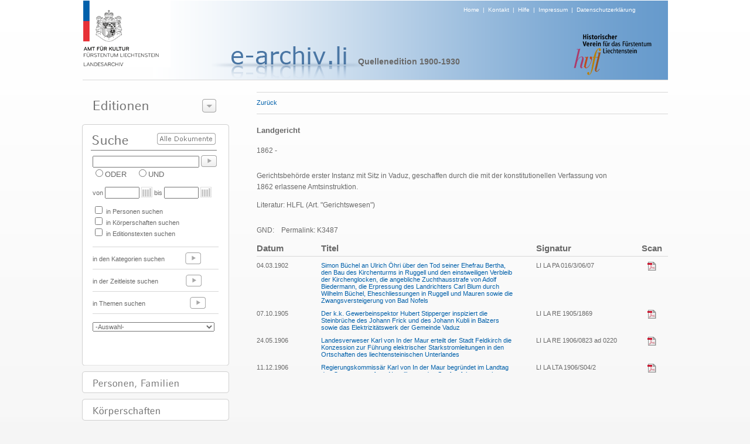

--- FILE ---
content_type: text/html; charset=utf-8
request_url: https://www.e-archiv.li/koerperschaftDetail.aspx?backurl=auto&eID=8&etID=45784&koerperID=3488
body_size: 23300
content:


<!DOCTYPE html PUBLIC "-//W3C//DTD XHTML 1.0 Transitional//EN" "http://www.w3.org/TR/xhtml1/DTD/xhtml1-transitional.dtd">

<html xmlns="http://www.w3.org/1999/xhtml">
<head><title>

</title><link href="./Styles/Site.css?t=1" rel="stylesheet" type="text/css" /><link href="./Styles/dialog.css" rel="stylesheet" type="text/css" /><link href="Styles/colorbox.css" rel="stylesheet" type="text/css" /><link href="Styles/jquery.jqzoom.css" rel="stylesheet" type="text/css" />
    <script src="https://ajax.googleapis.com/ajax/libs/jquery/1.5.2/jquery.js" type="text/javascript"></script>
    <script src="Scripts/jquery.jqzoom-core.js" type="text/javascript"></script>
    <script src="Scripts/jquery.colorbox.js" type="text/javascript"></script>

    <script type="text/javascript" src="/scripts/jquery.cookie.js"></script>
    <script type="text/javascript" src="/scripts/gmg.util.js"></script>

    

</head>
<body>
    <form method="post" action="./koerperschaftDetail.aspx?backurl=auto&amp;eID=8&amp;etID=45784&amp;koerperID=3488" id="form1">
<div class="aspNetHidden">
<input type="hidden" name="__EVENTTARGET" id="__EVENTTARGET" value="" />
<input type="hidden" name="__EVENTARGUMENT" id="__EVENTARGUMENT" value="" />
<input type="hidden" name="__LASTFOCUS" id="__LASTFOCUS" value="" />
<input type="hidden" name="__VIEWSTATE" id="__VIEWSTATE" value="/[base64]/[base64]/[base64]/[base64]/[base64]/[base64]/[base64]/[base64]/[base64]/[base64]/[base64]/[base64]/[base64]/[base64]/[base64]/[base64]/uksGGQ3bbwcYBSrPtbgUyu7JP9wXlEQ==" />
</div>

<script type="text/javascript">
//<![CDATA[
var theForm = document.forms['form1'];
if (!theForm) {
    theForm = document.form1;
}
function __doPostBack(eventTarget, eventArgument) {
    if (!theForm.onsubmit || (theForm.onsubmit() != false)) {
        theForm.__EVENTTARGET.value = eventTarget;
        theForm.__EVENTARGUMENT.value = eventArgument;
        theForm.submit();
    }
}
//]]>
</script>


<div class="aspNetHidden">

	<input type="hidden" name="__VIEWSTATEGENERATOR" id="__VIEWSTATEGENERATOR" value="D5F05AD5" />
	<input type="hidden" name="__EVENTVALIDATION" id="__EVENTVALIDATION" value="/wEdAA/esDRZ3KcAnSchZTrv+NlRYwynnILGyfNHJ9EET1Pvbjgcwu/RQoYk2tGWYitsVr5x/iNOHQeksDQFZxEWNG0yGUX6Qilu1M+UHwqXjGomOYmKdFf9RScLEVaLIsqWGeoznW9lZtZSn94C0TUURWMD3v2FcWhcO55qlBClJ51rInByuUUfgZ2B1gWLXy/Y7r+B1H14KOFoiG25ctKSmsBOlJSv7+Bx8K99q8+W00eHCvMqj4Txu68P0Mnxmk/SmnF0zNE1gUo6ae9X/bcUIDI9wmFL/zFbPdq81maJEuzC5/1J33DFTYG0LQ9dADznPX7vjfoqK30/fo7JZnjyKDAkuOGUMnvgs6PQphXxhyqcGw==" />
</div>
    <center>
        <div id="page">
    
            <div id="header" >
                <div id="logo"><a href="./default.aspx"><img alt="Logo" src="images/img_header_logo_amt_fuer_kultur.png" border="0" /></a></div>
                <div id="headersubtext"><a href="./default.aspx">Home</a>&nbsp;&nbsp;|&nbsp;&nbsp;<a href="./kontakt.aspx">Kontakt</a>&nbsp;&nbsp;|&nbsp;&nbsp;<a href="./hilfe.aspx">Hilfe</a>&nbsp;&nbsp;|&nbsp;&nbsp;<a href="./disclaimer.aspx">Impressum</a>&nbsp;&nbsp;|&nbsp;&nbsp;<a href="/downloads/0344_Datenschutzerklärung_eArchiv_2020_10_21.pdf" target="_blank">Datenschutzerklärung</a></div>
                <div id="headertext" style="margin:-16px 0px 0px -80px;"><img alt="Projekt" src="images/img_titel_e_archiv.png" /></div>
                <div id="editiontitel">Quellenedition 1900-1930</div>
                <div id="imgRight" align="right" style="margin-top:-60px; margin-right:24px;"><img src="images/img_logo_historischer_verein.png" /></div>
            </div>

            <div style="height:1px;width:999px;background-color:#d7d7d7;"></div>
            
            <div id="leftCol">
              
                <div id="leftCol1">
                      <div class="dialog" style="width:249px;">

 <div class="content">


  <div class="t"></div>
                       
                      <img src="images/t_editionen.png" style="margin-top:15px; margin-left:9px;" /><img id="btEditionenzeigen" style="position:absolute;left:194px;top:12px;" src="images/btns/btn_editions_open.png" />
                      <div id="divEditionenliste" style="display:none;">
                        <div style="height:1px;margin-top:5px;width:220px;background-color:#777777;"></div>  
                        
                                <div class="editionPunkt"><a href="./editionHome.aspx?eid=14">Archive in der Schweiz</a></div>  
                            
                                  <div style="height:1px;width:220px;background-color:#d7d7d7;"></div>
                            
                                <div class="editionPunkt"><a href="./editionHome.aspx?eid=11">Archive in Deutschland</a></div>  
                            
                                  <div style="height:1px;width:220px;background-color:#d7d7d7;"></div>
                            
                                <div class="editionPunkt"><a href="./editionHome.aspx?eid=13">Archive in England</a></div>  
                            
                                  <div style="height:1px;width:220px;background-color:#d7d7d7;"></div>
                            
                                <div class="editionPunkt"><a href="./editionHome.aspx?eid=4">Archive in Österreich</a></div>  
                            
                                  <div style="height:1px;width:220px;background-color:#d7d7d7;"></div>
                            
                                <div class="editionPunkt"><a href="./editionHome.aspx?eid=12">Auswandererbriefe 1843-1935</a></div>  
                            
                                  <div style="height:1px;width:220px;background-color:#d7d7d7;"></div>
                            
                                <div class="editionPunkt"><a href="./editionHome.aspx?eid=6">Gemeinde- und Pfarrarchive </a></div>  
                            
                                  <div style="height:1px;width:220px;background-color:#d7d7d7;"></div>
                            
                                <div class="editionPunkt"><a href="./editionHome.aspx?eid=3">Hausarchiv Liechtenstein, Wien </a></div>  
                            
                                  <div style="height:1px;width:220px;background-color:#d7d7d7;"></div>
                            
                                <div class="editionPunkt"><a href="./editionHome.aspx?eid=2">Historische  Rechtsquellen</a></div>  
                            
                                  <div style="height:1px;width:220px;background-color:#d7d7d7;"></div>
                            
                                <div class="editionPunkt"><a href="./editionHome.aspx?eid=5">J. G. Rheinberger-Archiv, Vaduz</a></div>  
                            
                                  <div style="height:1px;width:220px;background-color:#d7d7d7;"></div>
                            
                                <div class="editionPunkt"><a href="./editionHome.aspx?eid=9">Landtagsprotokolle 1862 - 1949</a></div>  
                            
                                  <div style="height:1px;width:220px;background-color:#d7d7d7;"></div>
                            
                                <div class="editionPunkt"><a href="./editionHome.aspx?eid=7">Liechtensteinisches Landesarchiv</a></div>  
                            
                                  <div style="height:1px;width:220px;background-color:#d7d7d7;"></div>
                            
                                <div class="editionPunkt"><a href="./editionHome.aspx?eid=10">Liechtensteinisches Urkundenbuch I (bis 1416)</a></div>  
                            
                                  <div style="height:1px;width:220px;background-color:#d7d7d7;"></div>
                            
                                <div class="editionPunkt"><a href="./editionHome.aspx?eid=8">Quellenedition 1900-1930</a></div>  
                            
                                  <div style="height:1px;width:220px;background-color:#d7d7d7;"></div>
                            
                                <div class="editionPunkt"><a href="./editionHome.aspx?eid=1">Quellenedition 1928-1950</a></div>  
                            
                     
                      </div>
                      </div>

 <div class="b"><div></div></div>

</div>

                </div>

                 <div id="leftCol3">
                      <div style="position:relative;top:0px;left:0px;height:48px;"><a id="lbsearchall" href="javascript:__doPostBack(&#39;ctl00$lbsearchall&#39;,&#39;&#39;)"><img border="0" src="images/btns/btn_alle_dokumente.png" style="position:absolute;top:15px;left:116px;" /></a></div>
                      <div style="padding-left:6px;"><input name="ctl00$txtSuche" type="text" id="txtSuche" title="NICHT-Operator mit Minuszeichen vor Suchwort zB.: -Kampf" class="textbox" onkeypress="enter(event)" style="width:174px;" /><a id="lbSuche" href="javascript:__doPostBack(&#39;ctl00$lbSuche&#39;,&#39;&#39;)"><img src="images/btns/btn_go.png" border="0" style="position:relative;top:5px;left:3px;"/></a></div>
                      <div style="padding-left:6px;">
                                <span title="Eines der Suchwörter muss vorhanden sein"><input id="rbODER" type="radio" name="ctl00$bool" value="rbODER" /><label for="rbODER">ODER</label></span>&nbsp;&nbsp;&nbsp;&nbsp;<span title="Alle Suchwörter müssen vorhanden sein"><input id="rbUND" type="radio" name="ctl00$bool" value="rbUND" /><label for="rbUND">UND</label></span>
                      </div>
                      <div id="zeit" style="font-size:11px;padding-left:6px;margin-top:10px;">von <input name="ctl00$txtVon" type="text" id="txtVon" class="textbox" style="width:51px;" /><img src="images/btns/btn_cal.png" style="position:relative;top:4px;left:3px;"/> &nbsp;bis <input name="ctl00$txtBis" type="text" id="txtBis" class="textbox" style="width:51px;" /><img src="images/btns/btn_cal.png" style="position:relative;top:4px;left:3px;"/></div>
                      <div id="themen" style="padding-left:6px;margin-top:10px;font-size:11px;">

                      <table cellspacing="0" cellpadding="0" style="font-size:11px">
                        <tr>
                            <td colspan="3"><input id="themaPerson" type="checkbox" name="ctl00$themaPerson" /> in Personen suchen</td>    
                            
                        </tr>
                        <tr>
                        <td colspan="3"><input id="themaKoerper" type="checkbox" name="ctl00$themaKoerper" /> in Körperschaften suchen</td>
                        <td></td>
                        <td></td>
                        </tr>
                        <tr>
                        <td colspan="3"><input id="themaTexte" type="checkbox" name="ctl00$themaTexte" /> in Editionstexten suchen</td>
                        <td></td>
                        <td></td>
                        </tr>
                        <tr>
                            <td> </td>    
                            <td></td>
                            <td></td>
                        </tr>
                      
                      </table>
                        
                      </div>
                      <br />
                      <div style="margin-left:6px;margin-bottom:4px;height:1px;width:215px;background-color:#d7d7d7;"></div>
                      <div style="padding-left:6px;height:33px;font-size:11px">in den Kategorien suchen <a href="./editionKategorien.aspx?eid=8"><img src="images/btns/btn_go_light.png" border="0" style="position:relative;top:5px;left:32px;"/></a></div>
                      <div style="margin-left:6px;margin-bottom:4px;height:1px;width:215px;background-color:#d7d7d7;"></div>
                      <div style="padding-left:6px;height:33px;font-size:11px">in der Zeitleiste suchen <a href="./editionZeitleiste.aspx?eid=8"><img src="images/btns/btn_go_light.png" border="0" style="position:relative;top:5px;left:44px;"/></a> </div>
                      <div style="margin-left:6px;margin-bottom:4px;height:1px;width:215px;background-color:#d7d7d7;"></div>
                      <div style="padding-left:6px; height:33px; font-size:11px">in Themen suchen <a href="./editionaz.aspx?eid=8&typ=s&letter=A"><img src="images/btns/btn_go_light.png" border="0" style="position:relative;top:5px;left:73px;"/></a> </div>
                      <div style="margin-left:6px;margin-bottom:4px;height:1px;width:215px;background-color:#d7d7d7;"></div>
                      <div style="padding-left:6px; height:40px; font-size:11px;">
                        <select name="ctl00$dlLatestTest" onchange="javascript:setTimeout(&#39;__doPostBack(\&#39;ctl00$dlLatestTest\&#39;,\&#39;\&#39;)&#39;, 0)" id="dlLatestTest" style="width:208px; margin-top:10px; color:#696969; font-size:11px;">
	<option selected="selected" value="0">-Auswahl-</option>
	<option value="1">10 neueste Texte</option>

</select>
                      </div>
                 </div>

                <div id="Div1" style="margin-top:10px;" ><a href="./editionAZ.aspx?typ=p&letter=A&eid=8"><img src="images/t_personen_familien.png" border="0" /></a></div>
                <div id="Div2" style="margin-top:10px;" ><a href="./editionAZ.aspx?typ=k&letter=A&eid=8"><img src="images/t_koerperschaften.png" border="0" /></a></div>

                <div id="leftCol4"><a href="./editionProjekt.aspx?eid=8"><img src="images/t_ueber_das_projekt.png" border="0"/></a></div>

            </div>

            <div id="content">
                <!-- STATUS -->
                <div id="pnlHeader">
	
                    <div class="linie" style="width:100%"></div>
                        <div id="headerline" style="height: 18px;font-size: 11px; padding-top: 10px; padding-bottom: 7px;">
                            <div style="float:left;height:20px;"><a id="lbBack" href="javascript:__doPostBack(&#39;ctl00$lbBack&#39;,&#39;&#39;)">Zurück</a></div>
                            <div id="head" style="float:left;"><span id="lblStatus"></span></div>
                            <div style="float:left;"></div>
                            <div style="float:right;"></div>
                        </div>
                    <div class="linie" style="width:100%;margin-bottom:15px;"></div>
                
</div>

                <!-- CONTENT -->
                

<table cellpadding="0" cellspacing="0">
    <tr>
        <td width="600px" valign="top">
            
            <div class="etTitel">Landgericht</div>
            <br />
            <div class="etText"> 1862 -  </div>
            <br />
            <div id="text" class="etText"><p><root><p>Gerichtsbeh&ouml;rde erster Instanz mit Sitz in Vaduz, geschaffen durch die mit der konstitutionellen Verfassung von 1862 erlassene Amtsinstruktion.</p><p>Literatur: HLFL (Art. "Gerichtswesen")</p></root></p><br />GND:<a href="http://d-nb.info/gnd/" target="_blank"></a>&nbsp;&nbsp;&nbsp;&nbsp;Permalink: K3487</div>
        </td>
                
        <td width="20px"></td>
        
        <td valign="top">
            

<div id="gallery">
    
</div>

        </td>
    </tr>

</table>
<br />

           
            
            
            <div id="relText" style="overflow:auto;">
                <table  cellpadding="0px" cellspacing="0px" border="0">
                    <colgroup>
                        <col width="110px" />
                        <col width="*" />
                        <col width="40px" />
                        <col width="140px" />
                        <col width="40px" />
                        <col width="10px" />
                        <col width="10px" />
                    </colgroup>
                 <tr>
                    <th class="tableheader" align="left">Datum</th>
                    <th class="tableheader" align="left">Titel</th>
                    <th></th>
                    <th class="tableheader" align="left">Signatur</th>
                    <th></th>
                    <th class="tableheader">Scan</th>
                    <th></th>
                </tr>
                <tr>
                    <td colspan="7">
                        <div class="linie" style="width:100%;margin-bottom:8px;margin-top:5px;"></div>
                    </td>
                </tr>
                    
                            <tr>
                                                             
                                <td align="left" class="tablerow" valign="top"><span id="Content_ucrelTexts_EditionTextTitels_lblDatum_0">04.03.1902</span></td>
                                
                                <td align="left" class="tablerow" valign="top"><span id="Content_ucrelTexts_EditionTextTitels_lblTitel_0"><a title='Auswandererbriefe 1843-1935' href="./textDetail.aspx?backurl=auto&etID=48559&eID=12">Simon B&uuml;chel an Ulrich &Ouml;hri &uuml;ber den Tod seiner Ehefrau Bertha, den Bau des Kirchenturms in Ruggell und den einstweiligen Verbleib der Kirchenglocken, die angebliche Zuchthausstrafe von Adolf Biedermann, die Erpressung des Landrichters Carl Blum durch Wilhelm B&uuml;chel, Eheschliessungen in Ruggell und Mauren sowie die Zwangsversteigerung von Bad Nofels</a></span></td>
                                    <td></td>
                                <td align="left" class="tablerow" valign="top"><span id="Content_ucrelTexts_EditionTextTitels_lblSignatur_0">LI LA PA 016/3/06/07</span></td>
                                <td></td>
                                <td align="center" class="tablerow" valign="top"><a href="https://e-archiv.li/files/PA_016_3_06_07_O.pdf" id="Content_ucrelTexts_EditionTextTitels_hlScan_0" target="_blank"><img src="./images/btns/btn_pdf.png" border="0" /></a></td>
                                <td></td>

                            </tr>
                        
                            <tr>
                                <td colspan="7" height="10"></td>
                            </tr>
                        
                            <tr>
                                                             
                                <td align="left" class="tablerow" valign="top"><span id="Content_ucrelTexts_EditionTextTitels_lblDatum_1">07.10.1905</span></td>
                                
                                <td align="left" class="tablerow" valign="top"><span id="Content_ucrelTexts_EditionTextTitels_lblTitel_1"><a title='Quellenedition 1900-1930' href="./textDetail.aspx?backurl=auto&etID=46158&eID=8">Der k.k. Gewerbeinspektor Hubert Stipperger inspiziert die Steinbrüche des Johann Frick und des Johann Kubli in Balzers sowie das Elektrizitätswerk der Gemeinde Vaduz</a></span></td>
                                    <td></td>
                                <td align="left" class="tablerow" valign="top"><span id="Content_ucrelTexts_EditionTextTitels_lblSignatur_1">LI LA RE 1905/1869</span></td>
                                <td></td>
                                <td align="center" class="tablerow" valign="top"><a href="https://e-archiv.li/files/RE_1905_1869.pdf" id="Content_ucrelTexts_EditionTextTitels_hlScan_1" target="_blank"><img src="./images/btns/btn_pdf.png" border="0" /></a></td>
                                <td></td>

                            </tr>
                        
                            <tr>
                                <td colspan="7" height="10"></td>
                            </tr>
                        
                            <tr>
                                                             
                                <td align="left" class="tablerow" valign="top"><span id="Content_ucrelTexts_EditionTextTitels_lblDatum_2">24.05.1906</span></td>
                                
                                <td align="left" class="tablerow" valign="top"><span id="Content_ucrelTexts_EditionTextTitels_lblTitel_2"><a title='Quellenedition 1900-1930' href="./textDetail.aspx?backurl=auto&etID=46212&eID=8">Landesverweser Karl von In der Maur erteilt der Stadt Feldkirch die Konzession zur F&uuml;hrung elektrischer Starkstromleitungen in den Ortschaften des liechtensteinischen Unterlandes</a></span></td>
                                    <td></td>
                                <td align="left" class="tablerow" valign="top"><span id="Content_ucrelTexts_EditionTextTitels_lblSignatur_2">LI LA RE 1906/0823 ad 0220</span></td>
                                <td></td>
                                <td align="center" class="tablerow" valign="top"><a href="https://e-archiv.li/files/RE_1906_0823_ad_0220.pdf" id="Content_ucrelTexts_EditionTextTitels_hlScan_2" target="_blank"><img src="./images/btns/btn_pdf.png" border="0" /></a></td>
                                <td></td>

                            </tr>
                        
                            <tr>
                                <td colspan="7" height="10"></td>
                            </tr>
                        
                            <tr>
                                                             
                                <td align="left" class="tablerow" valign="top"><span id="Content_ucrelTexts_EditionTextTitels_lblDatum_3">11.12.1906</span></td>
                                
                                <td align="left" class="tablerow" valign="top"><span id="Content_ucrelTexts_EditionTextTitels_lblTitel_3"><a title='Quellenedition 1900-1930' href="./textDetail.aspx?backurl=auto&etID=45831&eID=8">Regierungskommiss&auml;r Karl von In der Maur begr&uuml;ndet im Landtag den Gesetzentwurf zur Novellierung des Strafverfahrensrechts</a></span></td>
                                    <td></td>
                                <td align="left" class="tablerow" valign="top"><span id="Content_ucrelTexts_EditionTextTitels_lblSignatur_3">LI LA LTA 1906/S04/2</span></td>
                                <td></td>
                                <td align="center" class="tablerow" valign="top"><a href="https://e-archiv.li/files/LTA_1906_S04_2_(b).pdf" id="Content_ucrelTexts_EditionTextTitels_hlScan_3" target="_blank"><img src="./images/btns/btn_pdf.png" border="0" /></a></td>
                                <td></td>

                            </tr>
                        
                            <tr>
                                <td colspan="7" height="10"></td>
                            </tr>
                        
                            <tr>
                                                             
                                <td align="left" class="tablerow" valign="top"><span id="Content_ucrelTexts_EditionTextTitels_lblDatum_4">19.04.1909</span></td>
                                
                                <td align="left" class="tablerow" valign="top"><span id="Content_ucrelTexts_EditionTextTitels_lblTitel_4"><a title='Quellenedition 1900-1930' href="./textDetail.aspx?backurl=auto&etID=46109&eID=8">Das fürstliche Appellationsgericht stützt die Verurteilung von Xaver Beck aus Triesenberg wegen Wildfrevels und verbotenen Waffentragens</a></span></td>
                                    <td></td>
                                <td align="left" class="tablerow" valign="top"><span id="Content_ucrelTexts_EditionTextTitels_lblSignatur_4">LI LA J 007/S 028/111</span></td>
                                <td></td>
                                <td align="center" class="tablerow" valign="top"><a href="https://e-archiv.li/files/J_007_S_028_111.pdf" id="Content_ucrelTexts_EditionTextTitels_hlScan_4" target="_blank"><img src="./images/btns/btn_pdf.png" border="0" /></a></td>
                                <td></td>

                            </tr>
                        
                            <tr>
                                <td colspan="7" height="10"></td>
                            </tr>
                        
                            <tr>
                                                             
                                <td align="left" class="tablerow" valign="top"><span id="Content_ucrelTexts_EditionTextTitels_lblDatum_5">07.07.1909</span></td>
                                
                                <td align="left" class="tablerow" valign="top"><span id="Content_ucrelTexts_EditionTextTitels_lblTitel_5"><a title='Auswandererbriefe 1843-1935' href="./textDetail.aspx?backurl=auto&etID=48575&eID=12">Martina Gst&ouml;hl an ihre Schwester Balbina Gst&ouml;hl &uuml;ber die verlorene Verlassenschaftsverhandlung nach ihrer Tante Magdalena Gst&ouml;hl, die daf&uuml;r aufgewendeten Anwaltskosten sowie die Bitte um einen Kredit f&uuml;r den Kauf eines eigenen Hauses</a></span></td>
                                    <td></td>
                                <td align="left" class="tablerow" valign="top"><span id="Content_ucrelTexts_EditionTextTitels_lblSignatur_5">LI LA PA 016/3/11/03</span></td>
                                <td></td>
                                <td align="center" class="tablerow" valign="top"><a href="https://e-archiv.li/files/PA_016_3_11_03_O.pdf" id="Content_ucrelTexts_EditionTextTitels_hlScan_5" target="_blank"><img src="./images/btns/btn_pdf.png" border="0" /></a></td>
                                <td></td>

                            </tr>
                        
                            <tr>
                                <td colspan="7" height="10"></td>
                            </tr>
                        
                            <tr>
                                                             
                                <td align="left" class="tablerow" valign="top"><span id="Content_ucrelTexts_EditionTextTitels_lblDatum_6">19.06.1910</span></td>
                                
                                <td align="left" class="tablerow" valign="top"><span id="Content_ucrelTexts_EditionTextTitels_lblTitel_6"><a title='Quellenedition 1900-1930' href="./textDetail.aspx?backurl=auto&etID=45830&eID=8">Der Innsbrucker Gewerbeinspektor Hubert Stipperger referiert in Vaduz &uuml;ber die neue liechtensteinische Gewerbeordnung von 1910</a></span></td>
                                    <td></td>
                                <td align="left" class="tablerow" valign="top"><span id="Content_ucrelTexts_EditionTextTitels_lblSignatur_6">LI LA RE 1910/1196 ad 0873</span></td>
                                <td></td>
                                <td align="center" class="tablerow" valign="top"><a href="https://e-archiv.li/files/RE_1910_1196_ad_0873.pdf" id="Content_ucrelTexts_EditionTextTitels_hlScan_6" target="_blank"><img src="./images/btns/btn_pdf.png" border="0" /></a></td>
                                <td></td>

                            </tr>
                        
                            <tr>
                                <td colspan="7" height="10"></td>
                            </tr>
                        
                            <tr>
                                                             
                                <td align="left" class="tablerow" valign="top"><span id="Content_ucrelTexts_EditionTextTitels_lblDatum_7">13.10.1911</span></td>
                                
                                <td align="left" class="tablerow" valign="top"><span id="Content_ucrelTexts_EditionTextTitels_lblTitel_7"><a title='Quellenedition 1900-1930' href="./textDetail.aspx?backurl=auto&etID=46176&eID=8">Das "Liechtensteiner Volksblatt" berichtet, dass die Schlossbaukommission die fast abgeschlossenen Restaurationsarbeiten am Schloss Vaduz inspiziert hat

</a></span></td>
                                    <td></td>
                                <td align="left" class="tablerow" valign="top"><span id="Content_ucrelTexts_EditionTextTitels_lblSignatur_7">L.Vo., Nr. 41, 13.10.1911, S. 1</span></td>
                                <td></td>
                                <td align="center" class="tablerow" valign="top"><a href="https://e-archiv.li/files/LVo_19111013.pdf" id="Content_ucrelTexts_EditionTextTitels_hlScan_7" target="_blank"><img src="./images/btns/btn_pdf.png" border="0" /></a></td>
                                <td></td>

                            </tr>
                        
                            <tr>
                                <td colspan="7" height="10"></td>
                            </tr>
                        
                            <tr>
                                                             
                                <td align="left" class="tablerow" valign="top"><span id="Content_ucrelTexts_EditionTextTitels_lblDatum_8">vor dem 29.10.1913</span></td>
                                
                                <td align="left" class="tablerow" valign="top"><span id="Content_ucrelTexts_EditionTextTitels_lblTitel_8"><a title='Quellenedition 1900-1930' href="./textDetail.aspx?backurl=auto&etID=45923&eID=8">Eine "Siebnerkommission" empfiehlt dem Landtag die Annahme des Gesetzentwurfes zur Strafprozessordnung mit einigen &Auml;nderungen</a></span></td>
                                    <td></td>
                                <td align="left" class="tablerow" valign="top"><span id="Content_ucrelTexts_EditionTextTitels_lblSignatur_8">LI LA RE 1913/3270 ad 0040</span></td>
                                <td></td>
                                <td align="center" class="tablerow" valign="top"><a href="https://e-archiv.li/files/RE_1913_3270_ad_0040.pdf" id="Content_ucrelTexts_EditionTextTitels_hlScan_8" target="_blank"><img src="./images/btns/btn_pdf.png" border="0" /></a></td>
                                <td></td>

                            </tr>
                        
                            <tr>
                                <td colspan="7" height="10"></td>
                            </tr>
                        
                            <tr>
                                                             
                                <td align="left" class="tablerow" valign="top"><span id="Content_ucrelTexts_EditionTextTitels_lblDatum_9">28.11.1914</span></td>
                                
                                <td align="left" class="tablerow" valign="top"><span id="Content_ucrelTexts_EditionTextTitels_lblTitel_9"><a title='Quellenedition 1900-1930' href="./textDetail.aspx?backurl=auto&etID=46452&eID=8">Das k.k. Justizministerium beurlaubt den österreichischen Auskultanten Julius Thurnher auf unbestimmte Zeit zwecks richterlicher Betätigung am F.L. Landgericht in Vaduz</a></span></td>
                                    <td></td>
                                <td align="left" class="tablerow" valign="top"><span id="Content_ucrelTexts_EditionTextTitels_lblSignatur_9">LI LA SF 01/1914/095</span></td>
                                <td></td>
                                <td align="center" class="tablerow" valign="top"><a href="https://e-archiv.li/files/SF_01_1914_095.pdf" id="Content_ucrelTexts_EditionTextTitels_hlScan_9" target="_blank"><img src="./images/btns/btn_pdf.png" border="0" /></a></td>
                                <td></td>

                            </tr>
                        
                            <tr>
                                <td colspan="7" height="10"></td>
                            </tr>
                        
                            <tr>
                                                             
                                <td align="left" class="tablerow" valign="top"><span id="Content_ucrelTexts_EditionTextTitels_lblDatum_10">15.06.1915</span></td>
                                
                                <td align="left" class="tablerow" valign="top"><span id="Content_ucrelTexts_EditionTextTitels_lblTitel_10"><a title='Quellenedition 1900-1930' href="./textDetail.aspx?backurl=auto&etID=46458&eID=8">Der österreichische Staatsangehörige und stellvertretende F.L. Landrichter Julius Thurnher wird vom k.k. Ministerium für Landesverteidigung auf unbestimmte Zeit vom Landsturmdienst enthoben</a></span></td>
                                    <td></td>
                                <td align="left" class="tablerow" valign="top"><span id="Content_ucrelTexts_EditionTextTitels_lblSignatur_10">LI LA SF 01/1915/ad 24</span></td>
                                <td></td>
                                <td align="center" class="tablerow" valign="top"><a href="https://e-archiv.li/files/SF_01_1915_ad_24.pdf" id="Content_ucrelTexts_EditionTextTitels_hlScan_10" target="_blank"><img src="./images/btns/btn_pdf.png" border="0" /></a></td>
                                <td></td>

                            </tr>
                        
                            <tr>
                                <td colspan="7" height="10"></td>
                            </tr>
                        
                            <tr>
                                                             
                                <td align="left" class="tablerow" valign="top"><span id="Content_ucrelTexts_EditionTextTitels_lblDatum_11">18.01.1917</span></td>
                                
                                <td align="left" class="tablerow" valign="top"><span id="Content_ucrelTexts_EditionTextTitels_lblTitel_11"><a title='Quellenedition 1900-1930' href="./textDetail.aspx?backurl=auto&etID=46652&eID=8">Landesverweser Leopold von Imhof weist die Forderung des bischöflichen Ordinariates auf Abänderung des Gesetzentwurfes über die Kongruaregelung zurück und beharrt ausserdem auf der staatlichen Strafgewalt über den Klerus</a></span></td>
                                    <td></td>
                                <td align="left" class="tablerow" valign="top"><span id="Content_ucrelTexts_EditionTextTitels_lblSignatur_11">LI LA RE 1916/4510 ad 2169</span></td>
                                <td></td>
                                <td align="center" class="tablerow" valign="top"><a href="https://e-archiv.li/files/RE_1916_4510_ad_2169_(c).pdf" id="Content_ucrelTexts_EditionTextTitels_hlScan_11" target="_blank"><img src="./images/btns/btn_pdf.png" border="0" /></a></td>
                                <td></td>

                            </tr>
                        
                            <tr>
                                <td colspan="7" height="10"></td>
                            </tr>
                        
                            <tr>
                                                             
                                <td align="left" class="tablerow" valign="top"><span id="Content_ucrelTexts_EditionTextTitels_lblDatum_12">13.03.1918</span></td>
                                
                                <td align="left" class="tablerow" valign="top"><span id="Content_ucrelTexts_EditionTextTitels_lblTitel_12"><a title='Quellenedition 1900-1930' href="./textDetail.aspx?backurl=auto&etID=45493&eID=8">Alfons Hasler und Johann Kindle erstatten Strafanzeige gegen Konrad Sch&auml;dler, den sie f&uuml;r ihre Inhaftierung wegen Spionageverdacht verantwortlich machen</a></span></td>
                                    <td></td>
                                <td align="left" class="tablerow" valign="top"><span id="Content_ucrelTexts_EditionTextTitels_lblSignatur_12">LI LA J 007/S 045/052</span></td>
                                <td></td>
                                <td align="center" class="tablerow" valign="top"><a href="https://e-archiv.li/files/J_007_S_045_052_(a).pdf" id="Content_ucrelTexts_EditionTextTitels_hlScan_12" target="_blank"><img src="./images/btns/btn_pdf.png" border="0" /></a></td>
                                <td></td>

                            </tr>
                        
                            <tr>
                                <td colspan="7" height="10"></td>
                            </tr>
                        
                            <tr>
                                                             
                                <td align="left" class="tablerow" valign="top"><span id="Content_ucrelTexts_EditionTextTitels_lblDatum_13">18.11.1918</span></td>
                                
                                <td align="left" class="tablerow" valign="top"><span id="Content_ucrelTexts_EditionTextTitels_lblTitel_13"><a title='Quellenedition 1900-1930' href="./textDetail.aspx?backurl=auto&etID=45783&eID=8">Der ehemalige Landesverweser Leopold von Imhof informiert F&uuml;rst Johann II., dass Martin Ritter gedroht habe, den f&uuml;rstlichen Dom&auml;nenbesitz in Liechtenstein zum Landesverm&ouml;gen zu erkl&auml;ren</a></span></td>
                                    <td></td>
                                <td align="left" class="tablerow" valign="top"><span id="Content_ucrelTexts_EditionTextTitels_lblSignatur_13">LI LA V 003/1198</span></td>
                                <td></td>
                                <td align="center" class="tablerow" valign="top"><a href="https://e-archiv.li/files/V_003_1198.pdf" id="Content_ucrelTexts_EditionTextTitels_hlScan_13" target="_blank"><img src="./images/btns/btn_pdf.png" border="0" /></a></td>
                                <td></td>

                            </tr>
                        
                            <tr>
                                <td colspan="7" height="10"></td>
                            </tr>
                        
                            <tr>
                                                             
                                <td align="left" class="tablerow" valign="top"><span id="Content_ucrelTexts_EditionTextTitels_lblDatum_14">11.01.1919</span></td>
                                
                                <td align="left" class="tablerow" valign="top"><span id="Content_ucrelTexts_EditionTextTitels_lblTitel_14"><a title='Quellenedition 1900-1930' href="./textDetail.aspx?backurl=auto&etID=45928&eID=8">Die Christlich-soziale Volkspartei kommentiert das Parteiprogramm der Fortschrittlichen B&uuml;rgerpartei</a></span></td>
                                    <td></td>
                                <td align="left" class="tablerow" valign="top"><span id="Content_ucrelTexts_EditionTextTitels_lblSignatur_14">O.N., Nr. 2, 11.1.1919, S. 1</span></td>
                                <td></td>
                                <td align="center" class="tablerow" valign="top"><a href="https://e-archiv.li/files/O.N._1919.01.11.pdf" id="Content_ucrelTexts_EditionTextTitels_hlScan_14" target="_blank"><img src="./images/btns/btn_pdf.png" border="0" /></a></td>
                                <td></td>

                            </tr>
                        
                            <tr>
                                <td colspan="7" height="10"></td>
                            </tr>
                        
                            <tr>
                                                             
                                <td align="left" class="tablerow" valign="top"><span id="Content_ucrelTexts_EditionTextTitels_lblDatum_15">17.04.1919</span></td>
                                
                                <td align="left" class="tablerow" valign="top"><span id="Content_ucrelTexts_EditionTextTitels_lblTitel_15"><a title='Quellenedition 1900-1930' href="./textDetail.aspx?backurl=auto&etID=46646&eID=8">Landesvikar Johann Baptist Büchel beruft sich als Beschuldigter in einer Ehrenbeleidigungssache vor dem F.L. Landgericht auf das privilegium fori</a></span></td>
                                    <td></td>
                                <td align="left" class="tablerow" valign="top"><span id="Content_ucrelTexts_EditionTextTitels_lblSignatur_15">LI LA J 007/S 046/100</span></td>
                                <td></td>
                                <td align="center" class="tablerow" valign="top"><a href="https://e-archiv.li/files/J_007_S_046_100.pdf" id="Content_ucrelTexts_EditionTextTitels_hlScan_15" target="_blank"><img src="./images/btns/btn_pdf.png" border="0" /></a></td>
                                <td></td>

                            </tr>
                        
                            <tr>
                                <td colspan="7" height="10"></td>
                            </tr>
                        
                            <tr>
                                                             
                                <td align="left" class="tablerow" valign="top"><span id="Content_ucrelTexts_EditionTextTitels_lblDatum_16">03.06.1919</span></td>
                                
                                <td align="left" class="tablerow" valign="top"><span id="Content_ucrelTexts_EditionTextTitels_lblTitel_16"><a title='Quellenedition 1900-1930' href="./textDetail.aspx?backurl=auto&etID=45767&eID=8">Friedrich Walser wird als Zeuge &uuml;ber die Ereignisse des Novembers 1918 vernommen</a></span></td>
                                    <td></td>
                                <td align="left" class="tablerow" valign="top"><span id="Content_ucrelTexts_EditionTextTitels_lblSignatur_16">LI LA J 007/S 046/047/14</span></td>
                                <td></td>
                                <td align="center" class="tablerow" valign="top"><a href="https://e-archiv.li/files/J_007_S_046_047_14.pdf" id="Content_ucrelTexts_EditionTextTitels_hlScan_16" target="_blank"><img src="./images/btns/btn_pdf.png" border="0" /></a></td>
                                <td></td>

                            </tr>
                        
                            <tr>
                                <td colspan="7" height="10"></td>
                            </tr>
                        
                            <tr>
                                                             
                                <td align="left" class="tablerow" valign="top"><span id="Content_ucrelTexts_EditionTextTitels_lblDatum_17">03.06.1919</span></td>
                                
                                <td align="left" class="tablerow" valign="top"><span id="Content_ucrelTexts_EditionTextTitels_lblTitel_17"><a title='Quellenedition 1900-1930' href="./textDetail.aspx?backurl=auto&etID=45784&eID=8">Johann Baptist B&uuml;chel wird als Zeuge &uuml;ber die Ereignisse des Novembers 1918 vernommen</a></span></td>
                                    <td></td>
                                <td align="left" class="tablerow" valign="top"><span id="Content_ucrelTexts_EditionTextTitels_lblSignatur_17">LI LA J 007/S 046/047/17</span></td>
                                <td></td>
                                <td align="center" class="tablerow" valign="top"><a href="https://e-archiv.li/files/J_007_S_046_047_17.pdf" id="Content_ucrelTexts_EditionTextTitels_hlScan_17" target="_blank"><img src="./images/btns/btn_pdf.png" border="0" /></a></td>
                                <td></td>

                            </tr>
                        
                            <tr>
                                <td colspan="7" height="10"></td>
                            </tr>
                        
                            <tr>
                                                             
                                <td align="left" class="tablerow" valign="top"><span id="Content_ucrelTexts_EditionTextTitels_lblDatum_18">07.06.1919</span></td>
                                
                                <td align="left" class="tablerow" valign="top"><span id="Content_ucrelTexts_EditionTextTitels_lblTitel_18"><a title='Quellenedition 1900-1930' href="./textDetail.aspx?backurl=auto&etID=45771&eID=8">Peter B&uuml;chel wird als Zeuge &uuml;ber die Ereignisse des Novembers 1918 vernommen</a></span></td>
                                    <td></td>
                                <td align="left" class="tablerow" valign="top"><span id="Content_ucrelTexts_EditionTextTitels_lblSignatur_18">LI LA J 007/S 046/047/18</span></td>
                                <td></td>
                                <td align="center" class="tablerow" valign="top"><a href="https://e-archiv.li/files/J_007_S_046_047_18.pdf" id="Content_ucrelTexts_EditionTextTitels_hlScan_18" target="_blank"><img src="./images/btns/btn_pdf.png" border="0" /></a></td>
                                <td></td>

                            </tr>
                        
                            <tr>
                                <td colspan="7" height="10"></td>
                            </tr>
                        
                            <tr>
                                                             
                                <td align="left" class="tablerow" valign="top"><span id="Content_ucrelTexts_EditionTextTitels_lblDatum_19">13.09.1919</span></td>
                                
                                <td align="left" class="tablerow" valign="top"><span id="Content_ucrelTexts_EditionTextTitels_lblTitel_19"><a title='Quellenedition 1900-1930' href="./textDetail.aspx?backurl=auto&etID=45773&eID=8">Wilhelm Beck wird als Zeuge über die Ereignisse des Novembers 1918 vernommen</a></span></td>
                                    <td></td>
                                <td align="left" class="tablerow" valign="top"><span id="Content_ucrelTexts_EditionTextTitels_lblSignatur_19">LI LA J 007/S 046/047/33</span></td>
                                <td></td>
                                <td align="center" class="tablerow" valign="top"><a href="https://e-archiv.li/files/J_007_S_046_047_33.pdf" id="Content_ucrelTexts_EditionTextTitels_hlScan_19" target="_blank"><img src="./images/btns/btn_pdf.png" border="0" /></a></td>
                                <td></td>

                            </tr>
                        
                            <tr>
                                <td colspan="7" height="10"></td>
                            </tr>
                        
                            <tr>
                                                             
                                <td align="left" class="tablerow" valign="top"><span id="Content_ucrelTexts_EditionTextTitels_lblDatum_20">17.01.1920</span></td>
                                
                                <td align="left" class="tablerow" valign="top"><span id="Content_ucrelTexts_EditionTextTitels_lblTitel_20"><a title='Quellenedition 1900-1930' href="./textDetail.aspx?backurl=auto&etID=45620&eID=8">Der Wiener Gesandte Prinz Eduard, die Regierung und die Landtagsabgeordneten debattieren über die Handelsbeziehungen mit Österreich, den Zollanschluss an die Schweiz und die Einführung der Frankenwährung</a></span></td>
                                    <td></td>
                                <td align="left" class="tablerow" valign="top"><span id="Content_ucrelTexts_EditionTextTitels_lblSignatur_20">LI LA LTA 1920/S04</span></td>
                                <td></td>
                                <td align="center" class="tablerow" valign="top"><a href="https://e-archiv.li/files/LTA_1920_S04_(b).pdf" id="Content_ucrelTexts_EditionTextTitels_hlScan_20" target="_blank"><img src="./images/btns/btn_pdf.png" border="0" /></a></td>
                                <td></td>

                            </tr>
                        
                            <tr>
                                <td colspan="7" height="10"></td>
                            </tr>
                        
                            <tr>
                                                             
                                <td align="left" class="tablerow" valign="top"><span id="Content_ucrelTexts_EditionTextTitels_lblDatum_21">23./24.1.1920</span></td>
                                
                                <td align="left" class="tablerow" valign="top"><span id="Content_ucrelTexts_EditionTextTitels_lblTitel_21"><a title='Quellenedition 1900-1930' href="./textDetail.aspx?backurl=auto&etID=45678&eID=8">Vertreter der Schweiz und Liechtensteins besprechen die M&ouml;glichkeit eines Zoll-, Justiz- und Postvertrages zwischen der Schweiz und Liechtenstein</a></span></td>
                                    <td></td>
                                <td align="left" class="tablerow" valign="top"><span id="Content_ucrelTexts_EditionTextTitels_lblSignatur_21">LI LA SF 27/1920/0650 ad 64</span></td>
                                <td></td>
                                <td align="center" class="tablerow" valign="top"><a href="https://e-archiv.li/files/SF_27_1920_0650_ad_64.pdf" id="Content_ucrelTexts_EditionTextTitels_hlScan_21" target="_blank"><img src="./images/btns/btn_pdf.png" border="0" /></a></td>
                                <td></td>

                            </tr>
                        
                            <tr>
                                <td colspan="7" height="10"></td>
                            </tr>
                        
                            <tr>
                                                             
                                <td align="left" class="tablerow" valign="top"><span id="Content_ucrelTexts_EditionTextTitels_lblDatum_22">18.04.1920</span></td>
                                
                                <td align="left" class="tablerow" valign="top"><span id="Content_ucrelTexts_EditionTextTitels_lblTitel_22"><a title='Quellenedition 1900-1930' href="./textDetail.aspx?backurl=auto&etID=46279&eID=8">Josef Kindle ruft auf einer Arbeiterversammlung in Triesen zum Sturz der Regierung auf</a></span></td>
                                    <td></td>
                                <td align="left" class="tablerow" valign="top"><span id="Content_ucrelTexts_EditionTextTitels_lblSignatur_22">LI LA RE 1920/1836</span></td>
                                <td></td>
                                <td align="center" class="tablerow" valign="top"><a href="https://e-archiv.li/files/RE_1920_1836.pdf" id="Content_ucrelTexts_EditionTextTitels_hlScan_22" target="_blank"><img src="./images/btns/btn_pdf.png" border="0" /></a></td>
                                <td></td>

                            </tr>
                        
                            <tr>
                                <td colspan="7" height="10"></td>
                            </tr>
                        
                            <tr>
                                                             
                                <td align="left" class="tablerow" valign="top"><span id="Content_ucrelTexts_EditionTextTitels_lblDatum_23">10.01.1921</span></td>
                                
                                <td align="left" class="tablerow" valign="top"><span id="Content_ucrelTexts_EditionTextTitels_lblTitel_23"><a title='Quellenedition 1900-1930' href="./textDetail.aspx?backurl=auto&etID=46159&eID=8">Das liechtensteinische Landgericht publiziert die Eintragung der Bank in Liechtenstein im Gesellschaftsregister</a></span></td>
                                    <td></td>
                                <td align="left" class="tablerow" valign="top"><span id="Content_ucrelTexts_EditionTextTitels_lblSignatur_23">L.Vo., 12.2.1921, S. 4</span></td>
                                <td></td>
                                <td align="center" class="tablerow" valign="top"><a href="https://e-archiv.li/files/L.Vo._1921.02.12.pdf" id="Content_ucrelTexts_EditionTextTitels_hlScan_23" target="_blank"><img src="./images/btns/btn_pdf.png" border="0" /></a></td>
                                <td></td>

                            </tr>
                        
                            <tr>
                                <td colspan="7" height="10"></td>
                            </tr>
                        
                            <tr>
                                                             
                                <td align="left" class="tablerow" valign="top"><span id="Content_ucrelTexts_EditionTextTitels_lblDatum_24">15.06.1921</span></td>
                                
                                <td align="left" class="tablerow" valign="top"><span id="Content_ucrelTexts_EditionTextTitels_lblTitel_24"><a title='Quellenedition 1900-1930' href="./textDetail.aspx?backurl=auto&etID=46392&eID=8">Felix Real zeigt den galizischen Juden Marian Thuna wegen unerlaubten Hausierens bei der Regierung an</a></span></td>
                                    <td></td>
                                <td align="left" class="tablerow" valign="top"><span id="Content_ucrelTexts_EditionTextTitels_lblSignatur_24">LI LA J 007/S 051/146</span></td>
                                <td></td>
                                <td align="center" class="tablerow" valign="top"><a href="https://e-archiv.li/files/J_007_S_051_146.pdf" id="Content_ucrelTexts_EditionTextTitels_hlScan_24" target="_blank"><img src="./images/btns/btn_pdf.png" border="0" /></a></td>
                                <td></td>

                            </tr>
                        
                            <tr>
                                <td colspan="7" height="10"></td>
                            </tr>
                        
                            <tr>
                                                             
                                <td align="left" class="tablerow" valign="top"><span id="Content_ucrelTexts_EditionTextTitels_lblDatum_25">o.D. (ca. 29.9.1921)</span></td>
                                
                                <td align="left" class="tablerow" valign="top"><span id="Content_ucrelTexts_EditionTextTitels_lblTitel_25"><a title='Quellenedition 1900-1930' href="./textDetail.aspx?backurl=auto&etID=46393&eID=8">Der Verband der liechtensteinischen Kaufleute spricht sich f&uuml;r die Ausweisung des aus Galizien stammenden Juden Marian Thuna aus, der unerlaubten Hausierhandel betreibe</a></span></td>
                                    <td></td>
                                <td align="left" class="tablerow" valign="top"><span id="Content_ucrelTexts_EditionTextTitels_lblSignatur_25">LI LA RE 1921/4349</span></td>
                                <td></td>
                                <td align="center" class="tablerow" valign="top"><a href="https://e-archiv.li/files/RE_1921_4349.pdf" id="Content_ucrelTexts_EditionTextTitels_hlScan_25" target="_blank"><img src="./images/btns/btn_pdf.png" border="0" /></a></td>
                                <td></td>

                            </tr>
                        
                            <tr>
                                <td colspan="7" height="10"></td>
                            </tr>
                        
                            <tr>
                                                             
                                <td align="left" class="tablerow" valign="top"><span id="Content_ucrelTexts_EditionTextTitels_lblDatum_26">19.07.1922</span></td>
                                
                                <td align="left" class="tablerow" valign="top"><span id="Content_ucrelTexts_EditionTextTitels_lblTitel_26"><a title='Quellenedition 1900-1930' href="./textDetail.aspx?backurl=auto&etID=45704&eID=8">Liechtenstein nimmt Stellung zum Entwurf des Zollvertrags</a></span></td>
                                    <td></td>
                                <td align="left" class="tablerow" valign="top"><span id="Content_ucrelTexts_EditionTextTitels_lblSignatur_26">LI LA V 002/0299/095-099</span></td>
                                <td></td>
                                <td align="center" class="tablerow" valign="top"><a href="https://e-archiv.li/files/V_002_0299_095_099.pdf" id="Content_ucrelTexts_EditionTextTitels_hlScan_26" target="_blank"><img src="./images/btns/btn_pdf.png" border="0" /></a></td>
                                <td></td>

                            </tr>
                        
                            <tr>
                                <td colspan="7" height="10"></td>
                            </tr>
                        
                            <tr>
                                                             
                                <td align="left" class="tablerow" valign="top"><span id="Content_ucrelTexts_EditionTextTitels_lblDatum_27">10.02.1923</span></td>
                                
                                <td align="left" class="tablerow" valign="top"><span id="Content_ucrelTexts_EditionTextTitels_lblTitel_27"><a title='Quellenedition 1900-1930' href="./textDetail.aspx?backurl=auto&etID=45942&eID=8">Das neue Sachenrecht wird der &Ouml;ffentlichkeit vorgestellt</a></span></td>
                                    <td></td>
                                <td align="left" class="tablerow" valign="top"><span id="Content_ucrelTexts_EditionTextTitels_lblSignatur_27">O.N., Nr. 11, 10.2.1923, S. 1-2</span></td>
                                <td></td>
                                <td align="center" class="tablerow" valign="top"><a href="https://e-archiv.li/files/O.N._1923.02.10.pdf" id="Content_ucrelTexts_EditionTextTitels_hlScan_27" target="_blank"><img src="./images/btns/btn_pdf.png" border="0" /></a></td>
                                <td></td>

                            </tr>
                        
                            <tr>
                                <td colspan="7" height="10"></td>
                            </tr>
                        
                            <tr>
                                                             
                                <td align="left" class="tablerow" valign="top"><span id="Content_ucrelTexts_EditionTextTitels_lblDatum_28">19.05.1923</span></td>
                                
                                <td align="left" class="tablerow" valign="top"><span id="Content_ucrelTexts_EditionTextTitels_lblTitel_28"><a title='Quellenedition 1900-1930' href="./textDetail.aspx?backurl=auto&etID=46580&eID=8">Das F.L. Landgericht erklärt die in der Schweiz geschlossene Ehe des Katholiken Josef Lorenz Quaderer und der geschiedenen Reformierten Marie Elise Lehmann für ungültig</a></span></td>
                                    <td></td>
                                <td align="left" class="tablerow" valign="top"><span id="Content_ucrelTexts_EditionTextTitels_lblSignatur_28">LI LA J 005/J 310/256</span></td>
                                <td></td>
                                <td align="center" class="tablerow" valign="top"><a href="https://e-archiv.li/files/J_005_J_310_256.pdf" id="Content_ucrelTexts_EditionTextTitels_hlScan_28" target="_blank"><img src="./images/btns/btn_pdf.png" border="0" /></a></td>
                                <td></td>

                            </tr>
                        
                            <tr>
                                <td colspan="7" height="10"></td>
                            </tr>
                        
                            <tr>
                                                             
                                <td align="left" class="tablerow" valign="top"><span id="Content_ucrelTexts_EditionTextTitels_lblDatum_29">28.05.1923</span></td>
                                
                                <td align="left" class="tablerow" valign="top"><span id="Content_ucrelTexts_EditionTextTitels_lblTitel_29"><a title='Quellenedition 1900-1930' href="./textDetail.aspx?backurl=auto&etID=46596&eID=8">Landesvikar Johann Baptist B&uuml;chel protestiert im Namen der liechtensteinischen Priesterkonferenz bei der Regierung gegen die Anerkennung der von Heinrich Nutt mit Rosa geb. Schellenberg in der Schweiz geschlossenen Zivilehe in Liechtenstein</a></span></td>
                                    <td></td>
                                <td align="left" class="tablerow" valign="top"><span id="Content_ucrelTexts_EditionTextTitels_lblSignatur_29">LI LA RE 1923/1904</span></td>
                                <td></td>
                                <td align="center" class="tablerow" valign="top"><a href="https://e-archiv.li/files/RE_1923_1904.pdf" id="Content_ucrelTexts_EditionTextTitels_hlScan_29" target="_blank"><img src="./images/btns/btn_pdf.png" border="0" /></a></td>
                                <td></td>

                            </tr>
                        
                            <tr>
                                <td colspan="7" height="10"></td>
                            </tr>
                        
                            <tr>
                                                             
                                <td align="left" class="tablerow" valign="top"><span id="Content_ucrelTexts_EditionTextTitels_lblDatum_30">12.06.1923</span></td>
                                
                                <td align="left" class="tablerow" valign="top"><span id="Content_ucrelTexts_EditionTextTitels_lblTitel_30"><a title='Quellenedition 1900-1930' href="./textDetail.aspx?backurl=auto&etID=46581&eID=8">Der Ehebandsverteidiger Wilhelm Beck beantragt in seiner Berufung an das F.L. Obergericht, dass die in der Schweiz zwischen Josef Lorenz Quaderer und Marie Elise geb. Lehmann abgeschlossene Ehe als gültig angesehen werde </a></span></td>
                                    <td></td>
                                <td align="left" class="tablerow" valign="top"><span id="Content_ucrelTexts_EditionTextTitels_lblSignatur_30">LI LA J 005/J 310/256</span></td>
                                <td></td>
                                <td align="center" class="tablerow" valign="top"><a href="https://e-archiv.li/files/J_005_J_310_256_(b).pdf" id="Content_ucrelTexts_EditionTextTitels_hlScan_30" target="_blank"><img src="./images/btns/btn_pdf.png" border="0" /></a></td>
                                <td></td>

                            </tr>
                        
                            <tr>
                                <td colspan="7" height="10"></td>
                            </tr>
                        
                            <tr>
                                                             
                                <td align="left" class="tablerow" valign="top"><span id="Content_ucrelTexts_EditionTextTitels_lblDatum_31">17.08.1923</span></td>
                                
                                <td align="left" class="tablerow" valign="top"><span id="Content_ucrelTexts_EditionTextTitels_lblTitel_31"><a title='Quellenedition 1900-1930' href="./textDetail.aspx?backurl=auto&etID=46110&eID=8">Hermann Eberle wird vom fürstlichen Landgericht wegen Übertretung des Jagd- und Waffengesetzes zu einer Geldstrafe verurteilt, während Xaver Beck freigesprochen wird </a></span></td>
                                    <td></td>
                                <td align="left" class="tablerow" valign="top"><span id="Content_ucrelTexts_EditionTextTitels_lblSignatur_31">LI LA J 007/S 051/080</span></td>
                                <td></td>
                                <td align="center" class="tablerow" valign="top"><a href="https://e-archiv.li/files/J_007_S_051_080.pdf" id="Content_ucrelTexts_EditionTextTitels_hlScan_31" target="_blank"><img src="./images/btns/btn_pdf.png" border="0" /></a></td>
                                <td></td>

                            </tr>
                        
                            <tr>
                                <td colspan="7" height="10"></td>
                            </tr>
                        
                            <tr>
                                                             
                                <td align="left" class="tablerow" valign="top"><span id="Content_ucrelTexts_EditionTextTitels_lblDatum_32">17.09.1923</span></td>
                                
                                <td align="left" class="tablerow" valign="top"><span id="Content_ucrelTexts_EditionTextTitels_lblTitel_32"><a title='Quellenedition 1900-1930' href="./textDetail.aspx?backurl=auto&etID=46586&eID=8">Das F.L. Obergericht stützt das Urteil des F.L. Landgerichtes insoweit, als die zwischen Josef Lorenz Quaderer und der Marie Elise geb. Lehmann in der Schweiz geschlossene Ehe im Gebiete des Fürstentums Liechtenstein für ungültig erklärt wird</a></span></td>
                                    <td></td>
                                <td align="left" class="tablerow" valign="top"><span id="Content_ucrelTexts_EditionTextTitels_lblSignatur_32">LI LA J 005/J 310/256</span></td>
                                <td></td>
                                <td align="center" class="tablerow" valign="top"><a href="https://e-archiv.li/files/J_005_J_310_256_(c).pdf" id="Content_ucrelTexts_EditionTextTitels_hlScan_32" target="_blank"><img src="./images/btns/btn_pdf.png" border="0" /></a></td>
                                <td></td>

                            </tr>
                        
                            <tr>
                                <td colspan="7" height="10"></td>
                            </tr>
                        
                            <tr>
                                                             
                                <td align="left" class="tablerow" valign="top"><span id="Content_ucrelTexts_EditionTextTitels_lblDatum_33">25.09.1923</span></td>
                                
                                <td align="left" class="tablerow" valign="top"><span id="Content_ucrelTexts_EditionTextTitels_lblTitel_33"><a title='Quellenedition 1900-1930' href="./textDetail.aspx?backurl=auto&etID=46181&eID=8">Das Textilunternehmen Adolf Schwab ersucht die Regierung, als Gegenleistung für eine finanzielle Unterstützung der Arbeiterschaft die Ausfuhr der Webstühle aus der Fabrik im Mühleholz zu bewilligen</a></span></td>
                                    <td></td>
                                <td align="left" class="tablerow" valign="top"><span id="Content_ucrelTexts_EditionTextTitels_lblSignatur_33">LI LA RE 1923/3074 ad 2700</span></td>
                                <td></td>
                                <td align="center" class="tablerow" valign="top"><a href="https://e-archiv.li/files/RE_1923_3074_ad_2700.pdf" id="Content_ucrelTexts_EditionTextTitels_hlScan_33" target="_blank"><img src="./images/btns/btn_pdf.png" border="0" /></a></td>
                                <td></td>

                            </tr>
                        
                            <tr>
                                <td colspan="7" height="10"></td>
                            </tr>
                        
                            <tr>
                                                             
                                <td align="left" class="tablerow" valign="top"><span id="Content_ucrelTexts_EditionTextTitels_lblDatum_34">25.10.1923</span></td>
                                
                                <td align="left" class="tablerow" valign="top"><span id="Content_ucrelTexts_EditionTextTitels_lblTitel_34"><a title='Quellenedition 1900-1930' href="./textDetail.aspx?backurl=auto&etID=46583&eID=8">Landesvikar Johann Baptist Büchel betont, dass die Entscheidung über die Gültigkeit von Ehen nicht dem F.L. Landgericht, sondern der katholischen Kirche zugewiesen werden muss</a></span></td>
                                    <td></td>
                                <td align="left" class="tablerow" valign="top"><span id="Content_ucrelTexts_EditionTextTitels_lblSignatur_34">LI LA RE 1923/3440 ad 0067/3351</span></td>
                                <td></td>
                                <td align="center" class="tablerow" valign="top"><a href="https://e-archiv.li/files/RE_1923_3440_ad_0067_3351.pdf" id="Content_ucrelTexts_EditionTextTitels_hlScan_34" target="_blank"><img src="./images/btns/btn_pdf.png" border="0" /></a></td>
                                <td></td>

                            </tr>
                        
                            <tr>
                                <td colspan="7" height="10"></td>
                            </tr>
                        
                            <tr>
                                                             
                                <td align="left" class="tablerow" valign="top"><span id="Content_ucrelTexts_EditionTextTitels_lblDatum_35">08.04.1926</span></td>
                                
                                <td align="left" class="tablerow" valign="top"><span id="Content_ucrelTexts_EditionTextTitels_lblTitel_35"><a title='Quellenedition 1900-1930' href="./textDetail.aspx?backurl=auto&etID=45805&eID=8">Das Sch&ouml;ffengericht spricht Ludwig Marxer und Josef Ospelt von der Privatanklage wegen Vergehens gegen die Sicherheit der Ehre frei</a></span></td>
                                    <td></td>
                                <td align="left" class="tablerow" valign="top"><span id="Content_ucrelTexts_EditionTextTitels_lblSignatur_35">LI LA J 007/S 058/045/17</span></td>
                                <td></td>
                                <td align="center" class="tablerow" valign="top"><a href="https://e-archiv.li/files/J_007_S_058_045_17.pdf" id="Content_ucrelTexts_EditionTextTitels_hlScan_35" target="_blank"><img src="./images/btns/btn_pdf.png" border="0" /></a></td>
                                <td></td>

                            </tr>
                        
                            <tr>
                                <td colspan="7" height="10"></td>
                            </tr>
                        
                            <tr>
                                                             
                                <td align="left" class="tablerow" valign="top"><span id="Content_ucrelTexts_EditionTextTitels_lblDatum_36">11.01.1927</span></td>
                                
                                <td align="left" class="tablerow" valign="top"><span id="Content_ucrelTexts_EditionTextTitels_lblTitel_36"><a title='Quellenedition 1900-1930' href="./textDetail.aspx?backurl=auto&etID=46657&eID=8">Vier Ernste Bibelforscher werden vom F.L. Landgericht wegen der Verteilung antikatholischer Flugblätter in Ruggell, was den Straftatbestand der Beleidigung anerkannter Religionsgemeinschaften erfüllen soll, zu unbedingten Geldstrafen, zu bedingtem Arrest sowie zur Landesverweisung verurteilt</a></span></td>
                                    <td></td>
                                <td align="left" class="tablerow" valign="top"><span id="Content_ucrelTexts_EditionTextTitels_lblSignatur_36">LI LA J 007/S 057/038</span></td>
                                <td></td>
                                <td align="center" class="tablerow" valign="top"><a href="https://e-archiv.li/files/J_007_S_057_038.pdf" id="Content_ucrelTexts_EditionTextTitels_hlScan_36" target="_blank"><img src="./images/btns/btn_pdf.png" border="0" /></a></td>
                                <td></td>

                            </tr>
                        
                            <tr>
                                <td colspan="7" height="10"></td>
                            </tr>
                        
                            <tr>
                                                             
                                <td align="left" class="tablerow" valign="top"><span id="Content_ucrelTexts_EditionTextTitels_lblDatum_37">04.08.1931</span></td>
                                
                                <td align="left" class="tablerow" valign="top"><span id="Content_ucrelTexts_EditionTextTitels_lblTitel_37"><a title='Quellenedition 1928-1950' href="./textDetail.aspx?backurl=auto&etID=42110&eID=1">Die Regierung weist alle Amtsstellen an, bei Auskünften über Gesellschaften strengste Diskretion zu wahren</a></span></td>
                                    <td></td>
                                <td align="left" class="tablerow" valign="top"><span id="Content_ucrelTexts_EditionTextTitels_lblSignatur_37">LI LA RF 122/045/001</span></td>
                                <td></td>
                                <td align="center" class="tablerow" valign="top"><a href="https://e-archiv.li/files/2010_5_RF_122_045_001.pdf" id="Content_ucrelTexts_EditionTextTitels_hlScan_37" target="_blank"><img src="./images/btns/btn_pdf.png" border="0" /></a></td>
                                <td></td>

                            </tr>
                        
                            <tr>
                                <td colspan="7" height="10"></td>
                            </tr>
                        
                            <tr>
                                                             
                                <td align="left" class="tablerow" valign="top"><span id="Content_ucrelTexts_EditionTextTitels_lblDatum_38">05.04.1933</span></td>
                                
                                <td align="left" class="tablerow" valign="top"><span id="Content_ucrelTexts_EditionTextTitels_lblTitel_38"><a title='Quellenedition 1928-1950' href="./textDetail.aspx?backurl=auto&etID=41650&eID=1">Rudolf Schädler wird nach dem Rotterüberfall als Beschuldigter gerichtlich einvernommen und sodann in Untersuchungshaft gesetzt</a></span></td>
                                    <td></td>
                                <td align="left" class="tablerow" valign="top"><span id="Content_ucrelTexts_EditionTextTitels_lblSignatur_38">LI LA J 007/S 066/043/002</span></td>
                                <td></td>
                                <td align="center" class="tablerow" valign="top"><a href="https://e-archiv.li/files/2009_7_J_007_S066_043_002.pdf" id="Content_ucrelTexts_EditionTextTitels_hlScan_38" target="_blank"><img src="./images/btns/btn_pdf.png" border="0" /></a></td>
                                <td></td>

                            </tr>
                        
                            <tr>
                                <td colspan="7" height="10"></td>
                            </tr>
                        
                            <tr>
                                                             
                                <td align="left" class="tablerow" valign="top"><span id="Content_ucrelTexts_EditionTextTitels_lblDatum_39">28.03.1941</span></td>
                                
                                <td align="left" class="tablerow" valign="top"><span id="Content_ucrelTexts_EditionTextTitels_lblTitel_39"><a title='Quellenedition 1928-1950' href="./textDetail.aspx?backurl=auto&etID=41736&eID=1">Der Nationalsozialist Hugo Meier schiesst in Mauren auf NS-Gegner</a></span></td>
                                    <td></td>
                                <td align="left" class="tablerow" valign="top"><span id="Content_ucrelTexts_EditionTextTitels_lblSignatur_39">LI LA J 007/S 074/067/001</span></td>
                                <td></td>
                                <td align="center" class="tablerow" valign="top"><a href="https://e-archiv.li/files/2011_2_J_007_S_074_067_001.pdf" id="Content_ucrelTexts_EditionTextTitels_hlScan_39" target="_blank"><img src="./images/btns/btn_pdf.png" border="0" /></a></td>
                                <td></td>

                            </tr>
                        
                </table>
            </div>

          

<script language="javascript" type="text/javascript">
    $('#relText').height(jQuery(window).height() - $('#text').height() - 390);

    $(document).ready(function () {
        $('a[@rel*=lightbox]').lightBox({ fixedNavigation: true });
    });
    

</script>

            </div> 

            <div id="categories">
                
            </div>

        </div>
    </center>
        <div class="cookie-note">
            <div>Wir verwenden Cookies, um unsere Webseite für Sie verbessern zu können. Durch die Nutzung unserer Webseite stimmen Sie der Verwendung dieser Cookies zu. Weitere Details hierzu finden Sie in der <a href="/downloads/0344_Datenschutzerklärung_eArchiv_2020_10_21.pdf" target="_blank">Datenschutzerklärung</a>.<br /><a class="cookie-close">Ich bin einverstanden</a></div>
        </div>
    </form>

    <script type="text/javascript" src="/scripts/jquery.cookie.js"></script>
    <script type="text/javascript" src="/scripts/gmg.util.js"></script>
    <script type="text/javascript" src="/scripts/efe-master.js"></script>

    <script language="javascript" type="text/javascript">
        

        $("#btEditionenzeigen").click(function () {
            if ($("#divEditionenliste").is(":hidden")) {
                $("#divEditionenliste").slideDown(200, function () {
                    document.getElementById("btEditionenzeigen").src = "./images/btns/btn_editions_close.png";
                });
            } else {
                $("#divEditionenliste").slideUp(200, function () {
                document.getElementById("btEditionenzeigen").src = "./images/btns/btn_editions_open.png";
                });
            }
    });

   
              function enter(e) {
                  var keynum;

                  if (window.event) // IE
                  {
                      keynum = e.keyCode
                  }
                  else if (e.which) // Netscape/Firefox/Opera
                  {
                      keynum = e.which
                  }

                  if (keynum == 13) __doPostBack('ctl00$lbSuche', '');
              } 
   
  
  /*gg*/

            function CallPrint(strid) {
            $('#print').hide();
            $('#permalink').hide();
            title = document.getElementById('head').innerHTML;

            var prtContent = document.getElementById(strid);
            
            var WinPrint =
            window.open('', '', 'left=0,top=0,width=800,height=600,toolbar=0,scrollbars=1,status=0');

            var js = "<STYLE type=\"text/css\">body{font-family:Verdana;font-size:10px;} #linie{margin-left:30px;} h3 {font-size:11px;margin-left:30px;} .etTitel {margin-left:30px;font-size:14px;font-weight:bold;} .etText {margin-left:30px;font-size:10px;} .etAnmerkung {margin-left:30px;font-size:10px;} .boxTitel {font-size:10px;font-weight:bold;}</STYLE>";
                        
            WinPrint.document.write(js + title + "<br/><br/>" + ((prtContent.innerHTML).replace(/height:/g, ""))+"<script>document.getElementById('text').style.overflow=\"hidden\";document.getElementById('anmerkung').style.overflow=\"hidden\";<\/script>");
           
            WinPrint.document.close();
            $('#print').show();
            $('#permalink').show();
            WinPrint.focus();
            WinPrint.print();
        }



    </script>

    <script type="text/javascript">

    </script>

</body>
</html>
